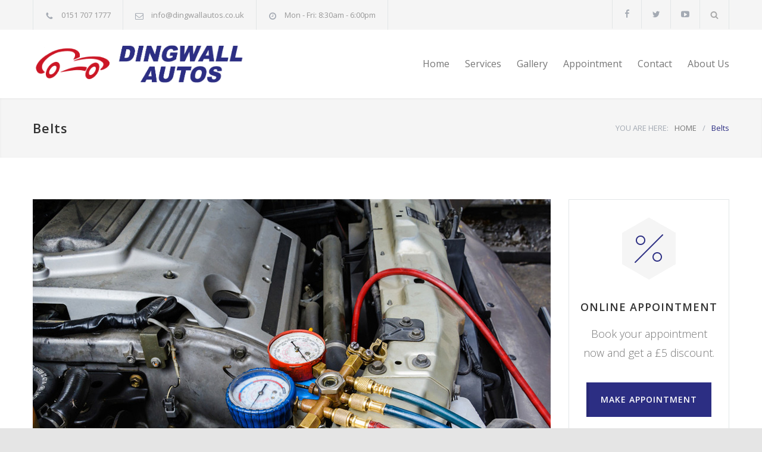

--- FILE ---
content_type: text/html; charset=UTF-8
request_url: https://dingwallautos.co.uk/tag/belts/
body_size: 15145
content:
<!DOCTYPE html>
<html lang="en-GB">
		<head>
		<!--meta-->
		<meta http-equiv="content-type" content="text/html; charset=UTF-8" />
		<meta name="generator" content="WordPress 5.7.14" />
		<meta name="viewport" content="width=device-width, initial-scale=1, maximum-scale=1.2" />
		<meta name="description" content="Car Body Repairs | MOT&#039;s | Car Servicing" />
		<meta name="format-detection" content="telephone=no" />
		<!--style-->
		<link rel="alternate" type="application/rss+xml" title="RSS 2.0" href="https://dingwallautos.co.uk/feed/" />
		<link rel="pingback" href="https://dingwallautos.co.uk/xmlrpc.php" />
		<meta name='robots' content='index, follow, max-image-preview:large, max-snippet:-1, max-video-preview:-1' />

	<!-- This site is optimized with the Yoast SEO plugin v18.4.1 - https://yoast.com/wordpress/plugins/seo/ -->
	<title>Belts Archives - Dingwall Autos</title>
	<link rel="canonical" href="https://dingwallautos.co.uk/tag/belts/" />
	<meta property="og:locale" content="en_GB" />
	<meta property="og:type" content="article" />
	<meta property="og:title" content="Belts Archives - Dingwall Autos" />
	<meta property="og:url" content="https://dingwallautos.co.uk/tag/belts/" />
	<meta property="og:site_name" content="Dingwall Autos" />
	<meta property="og:image" content="https://dingwallautos.co.uk/wp-content/uploads/2021/01/Dingwall-Autos-Logo.png" />
	<meta property="og:image:width" content="6744" />
	<meta property="og:image:height" content="1152" />
	<meta property="og:image:type" content="image/png" />
	<meta name="twitter:card" content="summary_large_image" />
	<meta name="twitter:site" content="@dingwallautosnw" />
	<script type="application/ld+json" class="yoast-schema-graph">{"@context":"https://schema.org","@graph":[{"@type":"Organization","@id":"https://dingwallautos.co.uk/#organization","name":"Dingwall Autos Liverpool","url":"https://dingwallautos.co.uk/","sameAs":["https://www.facebook.com/DingwallAutosNW/","https://twitter.com/dingwallautosnw"],"logo":{"@type":"ImageObject","@id":"https://dingwallautos.co.uk/#logo","inLanguage":"en-GB","url":"https://dingwallautos.co.uk/wp-content/uploads/2021/01/Dingwall-Autos-Logo.png","contentUrl":"https://dingwallautos.co.uk/wp-content/uploads/2021/01/Dingwall-Autos-Logo.png","width":6744,"height":1152,"caption":"Dingwall Autos Liverpool"},"image":{"@id":"https://dingwallautos.co.uk/#logo"}},{"@type":"WebSite","@id":"https://dingwallautos.co.uk/#website","url":"https://dingwallautos.co.uk/","name":"Dingwall Autos","description":"Car Body Repairs | MOT&#039;s | Car Servicing","publisher":{"@id":"https://dingwallautos.co.uk/#organization"},"potentialAction":[{"@type":"SearchAction","target":{"@type":"EntryPoint","urlTemplate":"https://dingwallautos.co.uk/?s={search_term_string}"},"query-input":"required name=search_term_string"}],"inLanguage":"en-GB"},{"@type":"CollectionPage","@id":"https://dingwallautos.co.uk/tag/belts/#webpage","url":"https://dingwallautos.co.uk/tag/belts/","name":"Belts Archives - Dingwall Autos","isPartOf":{"@id":"https://dingwallautos.co.uk/#website"},"breadcrumb":{"@id":"https://dingwallautos.co.uk/tag/belts/#breadcrumb"},"inLanguage":"en-GB","potentialAction":[{"@type":"ReadAction","target":["https://dingwallautos.co.uk/tag/belts/"]}]},{"@type":"BreadcrumbList","@id":"https://dingwallautos.co.uk/tag/belts/#breadcrumb","itemListElement":[{"@type":"ListItem","position":1,"name":"Home","item":"https://dingwallautos.co.uk/"},{"@type":"ListItem","position":2,"name":"Belts"}]}]}</script>
	<!-- / Yoast SEO plugin. -->


<link rel='dns-prefetch' href='//fonts.googleapis.com' />
<link rel='dns-prefetch' href='//s.w.org' />
<link rel="alternate" type="application/rss+xml" title="Dingwall Autos &raquo; Feed" href="https://dingwallautos.co.uk/feed/" />
<link rel="alternate" type="application/rss+xml" title="Dingwall Autos &raquo; Comments Feed" href="https://dingwallautos.co.uk/comments/feed/" />
<link rel="alternate" type="application/rss+xml" title="Dingwall Autos &raquo; Belts Tag Feed" href="https://dingwallautos.co.uk/tag/belts/feed/" />
		<script type="text/javascript">
			window._wpemojiSettings = {"baseUrl":"https:\/\/s.w.org\/images\/core\/emoji\/13.0.1\/72x72\/","ext":".png","svgUrl":"https:\/\/s.w.org\/images\/core\/emoji\/13.0.1\/svg\/","svgExt":".svg","source":{"concatemoji":"https:\/\/dingwallautos.co.uk\/wp-includes\/js\/wp-emoji-release.min.js?ver=5.7.14"}};
			!function(e,a,t){var n,r,o,i=a.createElement("canvas"),p=i.getContext&&i.getContext("2d");function s(e,t){var a=String.fromCharCode;p.clearRect(0,0,i.width,i.height),p.fillText(a.apply(this,e),0,0);e=i.toDataURL();return p.clearRect(0,0,i.width,i.height),p.fillText(a.apply(this,t),0,0),e===i.toDataURL()}function c(e){var t=a.createElement("script");t.src=e,t.defer=t.type="text/javascript",a.getElementsByTagName("head")[0].appendChild(t)}for(o=Array("flag","emoji"),t.supports={everything:!0,everythingExceptFlag:!0},r=0;r<o.length;r++)t.supports[o[r]]=function(e){if(!p||!p.fillText)return!1;switch(p.textBaseline="top",p.font="600 32px Arial",e){case"flag":return s([127987,65039,8205,9895,65039],[127987,65039,8203,9895,65039])?!1:!s([55356,56826,55356,56819],[55356,56826,8203,55356,56819])&&!s([55356,57332,56128,56423,56128,56418,56128,56421,56128,56430,56128,56423,56128,56447],[55356,57332,8203,56128,56423,8203,56128,56418,8203,56128,56421,8203,56128,56430,8203,56128,56423,8203,56128,56447]);case"emoji":return!s([55357,56424,8205,55356,57212],[55357,56424,8203,55356,57212])}return!1}(o[r]),t.supports.everything=t.supports.everything&&t.supports[o[r]],"flag"!==o[r]&&(t.supports.everythingExceptFlag=t.supports.everythingExceptFlag&&t.supports[o[r]]);t.supports.everythingExceptFlag=t.supports.everythingExceptFlag&&!t.supports.flag,t.DOMReady=!1,t.readyCallback=function(){t.DOMReady=!0},t.supports.everything||(n=function(){t.readyCallback()},a.addEventListener?(a.addEventListener("DOMContentLoaded",n,!1),e.addEventListener("load",n,!1)):(e.attachEvent("onload",n),a.attachEvent("onreadystatechange",function(){"complete"===a.readyState&&t.readyCallback()})),(n=t.source||{}).concatemoji?c(n.concatemoji):n.wpemoji&&n.twemoji&&(c(n.twemoji),c(n.wpemoji)))}(window,document,window._wpemojiSettings);
		</script>
		<style type="text/css">
img.wp-smiley,
img.emoji {
	display: inline !important;
	border: none !important;
	box-shadow: none !important;
	height: 1em !important;
	width: 1em !important;
	margin: 0 .07em !important;
	vertical-align: -0.1em !important;
	background: none !important;
	padding: 0 !important;
}
</style>
	<link rel='stylesheet' id='wp-block-library-css'  href='https://dingwallautos.co.uk/wp-includes/css/dist/block-library/style.min.css?ver=5.7.14' type='text/css' media='all' />
<link rel='stylesheet' id='wp-block-library-theme-css'  href='https://dingwallautos.co.uk/wp-includes/css/dist/block-library/theme.min.css?ver=5.7.14' type='text/css' media='all' />
<link rel='stylesheet' id='rs-plugin-settings-css'  href='https://dingwallautos.co.uk/wp-content/plugins/revslider/public/assets/css/rs6.css?ver=6.3.3' type='text/css' media='all' />
<style id='rs-plugin-settings-inline-css' type='text/css'>
#rs-demo-id {}
</style>
<link rel='stylesheet' id='jquery-qtip-css'  href='https://dingwallautos.co.uk/wp-content/plugins/ql-cost-calculator/style/jquery.qtip.css?ver=5.7.14' type='text/css' media='all' />
<link rel='stylesheet' id='cc-template-css'  href='https://dingwallautos.co.uk/wp-content/plugins/ql-cost-calculator/fonts/template/style.css?ver=5.7.14' type='text/css' media='all' />
<link rel='stylesheet' id='cc-google-font-primary-css'  href='//fonts.googleapis.com/css?family=Open+Sans%3Aregular&#038;subset=latin%2Clatin-ext&#038;ver=5.7.14' type='text/css' media='all' />
<link rel='stylesheet' id='cc-google-font-lato-css'  href='//fonts.googleapis.com/css?family=Lato%3A300%2C400&#038;subset=latin-ext&#038;ver=5.7.14' type='text/css' media='all' />
<link rel='stylesheet' id='cost_calculator_style-css'  href='https://dingwallautos.co.uk/wp-content/plugins/ql-cost-calculator/style/style.css?ver=5.7.14' type='text/css' media='all' />
<style id='cost_calculator_style-inline-css' type='text/css'>
.cost-calculator-datepicker .ui-datepicker-current-day,
.cost-calculator-box input[type="checkbox"]:checked+.cost-calculator-checkbox-label,
.cost-calculator-box input[type="checkbox"]:checked+.cost-calculator-checkbox-label .checkbox-box,
.cost-calculator-box .ui-slider .ui-slider-handle::after,
.cost-calculator-box .ui-slider-range-min,
input[type='checkbox']:checked + span.cost-calculator-switch-slider,
.cost-calculator-container .cost-calculator-more,
.cost-calculator-container .cost-calculator-more[type="submit"],
body .cost-calculator-container .cost-calculator-more.cost-calculator-gray:hover
{
	background-color: #1E69B8;
}
.cost-calculator-box input[type="checkbox"]:checked+.cost-calculator-checkbox-label::before,
.cost-calculator-datepicker .ui-datepicker-prev:hover span::before,
.cost-calculator-datepicker .ui-datepicker-next:hover span::before,
.cost-calculator-summary-price,
.cost-calculator-box .ui-selectmenu-button.ui-corner-top .ui-icon,
.cost-calculator-box .ui-selectmenu-button:hover .ui-icon,
.cost-calculator-box .cost-calculator-datepicker-container:hover .ui-icon,
.cost-calculator-dropdown.cost-calculator-dropdown.ui-selectmenu-menu .ui-menu li.ui-state-focus,
div.cost-calculator-summary-box::before
{
	color: #1E69B8;
}
.cost-calculator-box input[type="checkbox"]:checked+.cost-calculator-checkbox-label,
.cost-calculator-box input[type="checkbox"]:checked+.cost-calculator-checkbox-label .checkbox-box,
.cost-calculator-box .ui-slider-handle .cost-slider-tooltip .cost-calculator-value,
.cost-calculator-container .cost-calculator-more,
.cost-calculator-container .cost-calculator-more[type="submit"],
body .cost-calculator-container .cost-calculator-more.cost-calculator-gray:hover
{
	border-color: #1E69B8;
}
.cost-calculator-box .ui-slider-handle .cost-slider-tooltip .cost-calculator-arrow::before
{
	border-color: #1E69B8 transparent;
}
.cost-calculator-datepicker .ui-datepicker-prev span::before,
.cost-calculator-datepicker .ui-datepicker-next span::before,
.cost-calculator-dropdown.ui-selectmenu-menu .ui-menu li,
.cost-calculator-box .cost-calculator-checkbox-label,
.cost-calculator-box .ui-slider-handle .cost-slider-tooltip .cost-calculator-value,
.cost-calculator-box .ui-selectmenu-button span.ui-selectmenu-text,
.cost-calculator-box .ui-selectmenu-button .ui-icon,
.cost-calculator-box .cost-calculator-datepicker-container .ui-icon,
.cost-calculator-price-description,
input[type='checkbox'] + span.cost-calculator-switch-slider::after,
.cost-calculator-form .cost-calculator-contact-box-submit-container p,
.cost-calculator-container input,
.cost-calculator-container input[type='text'],
.cost-calculator-container input[type='email'],
.cost-calculator-container input[type='number'],
.cost-calculator-container textarea,
.cost-calculator-terms-container label
{
	color: #777777;
}
.cost-calculator-datepicker.ui-datepicker,
.cost-calculator-box .cost-calculator-checkbox-label,
.cost-calculator-box .ui-slider .ui-slider-handle,
.cost-calculator-box .ui-selectmenu-button,
.cost-calculator-dropdown.ui-selectmenu-menu .ui-menu,
div.cost-calculator-box .ui-selectmenu-button .ui-icon,
div.cost-calculator-box .cost-calculator-datepicker-container .ui-icon,
.cost-calculator-container input,
.cost-calculator-container input[type='text'],
.cost-calculator-container input[type='email'],
.cost-calculator-container input[type='number'],
.cost-calculator-container textarea,
.cost-calculator-container .g-recaptcha-wrapper
{
	border-color: #E2E6E7;
}
.cost-calculator-datepicker.ui-datepicker .ui-datepicker-title,
.cost-calculator-box label,
.cost-calculator-contact-box>.vc_row>label
{
	color: #333333;
}
.cost-calculator-box .ui-slider,
input[type='checkbox'] + span.cost-calculator-switch-slider
{
	background-color: #E2E6E7;
}
body .cost-calculator-container,
body .cost-calculator-container .ui-widget,
.cost-calculator-dropdown.ui-selectmenu-menu,
.cost-calculator-box label,
.cost-calculator-container input,
.cost-calculator-container input[type='text'],
.cost-calculator-container input[type='email'],
.cost-calculator-container input[type='number'],
.cost-calculator-container textarea,
.cost-calculator-terms-container label,
.cost-calculator-terms-container label a,
input[type='checkbox'] + span.cost-calculator-switch-slider::after,
.cost-calculator-box .ui-selectmenu-button span.ui-selectmenu-text,
.cost-calculator-container .cost-calculator-more,
.cost-calculator-container .cost-calculator-more[type="submit"],
body .cost-calculator-container .cost-calculator-more.cost-calculator-gray:hover,
.cost-calculator-container .cost-calculator-flex-box label,
.cost-calculator-datepicker.ui-datepicker,
.cost-calculator-datepicker.ui-datepicker table td,
.cost-calculator-datepicker.ui-datepicker table th,
.cost-calculator-dropdown.ui-selectmenu-menu .ui-menu li
{
	font-family: 'Open Sans';
}
.cost-calculator-form .cost-calculator-flex-box textarea
{
	height: 190px;
}
.cost-calculator-dropdown.ui-selectmenu-menu 
{
	-moz-box-shadow: none;
	-webkit-box-shadow: none;
	box-shadow: none;
}
.cost-calculator-datepicker.ui-datepicker .ui-datepicker-title
{
	font-weight: 600;
}
.cost-calculator-box label+.cost-calculator-switch,
.cost-calculator-box input+input+.cost-calculator-checkbox-label.cost-calculator-checkbox-default,
.cost-calculator-contact-box .cost-calculator-flex-box,
body .cost-calculator-contact-box .cost-calculator-flex-box fieldset.wpb_column.vc_column_container,
.cost-calculator-contact-box .cost-calculator-flex-box input[type="text"],
.cost-calculator-form .cost-calculator-contact-box-submit-container,
.cost-calculator-box input+.cost-slider-container,
body .vc_row .cost-calculator-box input+input.cost-calculator-big,
.cost-calculator-box input+select+.ui-selectmenu-button,
.cost-calculator-box input+.select_container+.ui-selectmenu-button,
.cost-calculator-box input+.cost-calculator-datepicker-container
{
	margin-top: 20px;
}
.cost-calculator-form .cost-calculator-flex-box .cost-calculator-block:first-child input
{
	margin-top: 0;
}
.cost-calculator-box label,
.cost-calculator-contact-box>.vc_row>label
{
	display: block;
	font-weight: 600;
	background: #F5F5F5;
	padding: 11px 16px 13px;
	line-height: 26px
}
.cost-calculator-box label.cost-calculator-switch 
{
	padding: 0;
	font-weight: 400;
	background: none;
}
.cost-calculator-contact-box .cost-calculator-flex-box
{
	display: block;
}
.cost-calculator-contact-box .cost-calculator-flex-box fieldset.wpb_column.vc_column_container
{
	width: 100%;
	margin-left: 0;
}
.cost-calculator-contact-box .cost-calculator-flex-box .wpb_column.vc_column_container:first-child
{
	margin-top: 0;
}
.cost-calculator-container .cost-calculator-flex-box label
{
	margin-top: 28px;
	margin-bottom: -49px;
}
.cost-calculator-form .cost-calculator-flex-box .cost-calculator-block:first-child label
{
	margin-top: 8px;
	margin-bottom: -29px;
}
.cost-calculator-form .cost-calculator-contact-box-submit-container .vc_row
{
	margin: 0;
	padding: 0;
}
.vc_row .wpb_column div.cost-calculator-box.cost-calculator-float
{
	margin: 0;
}
.cost-calculator-box .cost-calculator-checkbox-label
{
	margin-right: -1px;
	margin-top: -1px;
	-moz-border-radius: 0;
	-webkit-border-radius: 0;
	border-radius: 0;
	padding: 12px 15px 10px 20px;
	color: #A4AAB3;
	background: #FFF;
	font-weight: 400;
}
.cost-calculator-box .cost-calculator-checkbox-label.cost-calculator-checkbox-default
{
	width: 14px;
}
.cost-calculator-box .cost-calculator-checkbox-label::before
{
	position: relative;
	top: -2px;
	left: -4px;
	z-index: 1;
	font-size: 16px;
	color: #FFF;
	margin-right: 10px;
	font-family: "cc-template";
	content: "c";
	font-style: normal;
	font-weight: normal;
	font-variant: normal;
	text-transform: none;
	vertical-align: middle;
	speak: none;
	line-height: 1;
	direction: ltr;
	-webkit-font-smoothing: antialiased;
	-moz-osx-font-smoothing: grayscale;
}
.cost-calculator-box input[type="checkbox"]:checked+.cost-calculator-checkbox-label
{
		color: #333;
		border-color: #E2E6E7;
		background: #F5F5F5;

}
.cost-calculator-box input[type="checkbox"]:checked+.cost-calculator-checkbox-label::before
{
	color: #FFF;
}
.cost-calculator-box .cost-calculator-checkbox-label.cost-calculator-checkbox-default::before
{
	margin-right: 0;
}
.cost-calculator-box .cost-calculator-checkbox-label .checkbox-box
{
	position: absolute;
	margin-left: 0;
	left: 12px;
	width: 22px;
	height: 22px;
	border: 1px solid #E2E6E7;
}
.cost-calculator-box .ui-selectmenu-button .ui-icon,
.cost-calculator-box .cost-calculator-datepicker-container .ui-icon
{
	border-left: 1px solid #E2E6E7;
	padding: 14px 12px 17px;
}
.cost-calculator-dropdown.ui-selectmenu-menu .ui-menu li
{
	border-top: 1px solid #E2E6E7}
.cost-calculator-dropdown.ui-selectmenu-menu .ui-menu li:first-child
{
	padding-top: 13px;
}
.cost-calculator-dropdown.ui-selectmenu-menu .ui-menu li:last-child
{
	padding-bottom: 13px;
}
.cost-calculator-container .cost-calculator-more
{
	position: relative;
	display: block;
	font-weight: 600;
	padding: 19px 0 20px;
	line-height: normal;
	letter-spacing: 1px;
	border: none;
	-moz-border-radius: 0;
	-webkit-border-radius: 0;
	border-radius: 0;
}
.cost-calculator-more span
{
	position: relative;
	z-index: 10;
	margin: 0 24px;
}
.cost-calculator-more::before
{
	position: absolute;
	content: "";
	width: 5px;
	height: 100%;
	top: 0;
	left: 0;
	background: rgba(0,0,0,0.1);
	transition: all 0.2s ease 0s;
	-webkit-transition: all 0.2s ease 0s;
	-moz-transition: all 0.2s ease 0s;
	z-index: 9;
}
.cost-calculator-container .cost-calculator-more:hover
{
	background: #1E69B8;
	color: #FFF;
	opacity: 1;
}
.cost-calculator-more:hover::before
{
	width: 100%;
	background: rgba(0,0,0,0.12);
}
.vc_row .wpb_column .cost-calculator-box.cost-calculator-summary-box,
body .vc_row .cost-calculator-box.cost-calculator-summary-box
{
	border: 1px solid #E2E6E7;
	padding: 26px 30px 28px;
}
.cost-calculator-summary-price
{
	float: right;
}
.cost-calculator-price-description
{
	text-align: right;
	margin-top: 11px;
}
.cost-calculator-fieldset-with-recaptcha,
.cost-calculator-column-with-recaptcha
{
	display: -ms-flexbox;
	display: -webkit-flexbox;
	display: -webkit-flex;
	display: flex;
	-ms-flex-direction: column-reverse;
	-webkit-flex-direction: column-reverse;
	-moz-flex-direction: column-reverse;
	flex-direction: column-reverse;
}
.vc_row.wpb_row.cost-calculator-row-with-recaptcha .vc_column_container.wpb_column
{
	width: 100%;
	margin-left: 0;
	margin-right: 0;
	margin-top: 22px;
}
.vc_row.wpb_row.cost-calculator-row-with-recaptcha .vc_column_container.wpb_column:first-child
{
	margin-top: 0;
}
.cost-calculator-container .wpb_column div.g-recaptcha-wrapper
{
	float: none;
	margin: 0;
	border-color: #E2E6E7;
	-ms-flex-item-align: start;
	-webkit-align-self: start;
	-moz-align-self: start;
	align-self: start;
}
.cost-calculator-form.cost-calculator-container .vc_row.wpb_row.cost-calculator-contact-box-submit-container div.vc_row.wpb_row.cost-calculator-button-with-recaptcha
{
	float: none;
	margin-top: 20px;
	margin-left: 0;
	margin-right: 0;
}
.cost-calculator-contact-box-submit-container .cost-calculator-recaptcha-container
{
	clear: both;
	margin-top: 20px;
	display: -ms-flexbox;
	display: -webkit-flexbox;
	display: -webkit-flex;
	display: flex;
	-ms-flex-direction: column-reverse;
	-webkit-flex-direction: column-reverse;
	-moz-flex-direction: column-reverse;
	flex-direction: column-reverse;
}
.cost-calculator-terms-container
{
	padding-bottom: 20px;
}
.cost-calculator-contact-box-submit-container .vc_col-sm-6 .cost-calculator-terms-container,
.cost-calculator-fieldset-with-recaptcha .cost-calculator-terms-container
{
	padding-bottom: 0;
}
.cost-calculator-contact-box-submit-container .cost-calculator-terms-container
{
	-ms-flex-order: 1;
	-webkit-order: 1;
	-moz-order: 1;
	order: 1;
	height: auto;
}
.cost-calculator-form.cost-calculator-container .cost-calculator-contact-box-submit-container .cost-calculator-column-with-recaptcha .cost-calculator-recaptcha-container .vc_row.wpb_row.cost-calculator-button-with-recaptcha,
.cost-calculator-contact-box-submit-container .vc_col-sm-6 .cost-calculator-terms-container + .vc_row
{
	margin-top: 20px;
}
div.cost-calculator-contact-box-submit-container .cost-calculator-column-with-recaptcha .cost-calculator-terms-container
{
	-ms-flex-item-align: start;
	-webkit-align-self: start;
	-moz-align-self: start;
	align-self: start;
}
.cost-calculator-row-with-recaptcha p
{
	padding: 0;
}
@media screen and (max-width:767px)
{
	body .wpb_column div.vc_row.cost-calculator-contact-box-submit-container .vc_col-sm-6
	{
		margin-top: 20px;
	}
	body .wpb_column div.vc_row.cost-calculator-contact-box-submit-container .vc_col-sm-6:first-child
	{
		margin-top: 0;
	}
	div.cost-calculator-fieldset-with-recaptcha .cost-calculator-terms-container
	{
		padding-bottom: 0;
	}
}

</style>
<link rel='stylesheet' id='cost_calculator_style_responsive-css'  href='https://dingwallautos.co.uk/wp-content/plugins/ql-cost-calculator/style/responsive.css?ver=5.7.14' type='text/css' media='all' />
<link rel='stylesheet' id='google-font-opensans-css'  href='//fonts.googleapis.com/css?family=Open+Sans%3A300%2C300italic%2C400%2C600%2C700%2C800&#038;subset=latin%2Clatin-ext&#038;ver=5.7.14' type='text/css' media='all' />
<link rel='stylesheet' id='reset-css'  href='https://dingwallautos.co.uk/wp-content/themes/carservice/style/reset.css?ver=5.7.14' type='text/css' media='all' />
<link rel='stylesheet' id='superfish-css'  href='https://dingwallautos.co.uk/wp-content/themes/carservice/style/superfish.css?ver=5.7.14' type='text/css' media='all' />
<link rel='stylesheet' id='prettyPhoto-css'  href='https://dingwallautos.co.uk/wp-content/themes/carservice/style/prettyPhoto.css?ver=5.7.14' type='text/css' media='all' />
<link rel='stylesheet' id='odometer-css'  href='https://dingwallautos.co.uk/wp-content/themes/carservice/style/odometer-theme-default.css?ver=5.7.14' type='text/css' media='all' />
<link rel='stylesheet' id='animations-css'  href='https://dingwallautos.co.uk/wp-content/themes/carservice/style/animations.css?ver=5.7.14' type='text/css' media='all' />
<link rel='stylesheet' id='main-style-css'  href='https://dingwallautos.co.uk/wp-content/themes/carservice/style.css?ver=5.7.14' type='text/css' media='all' />
<link rel='stylesheet' id='responsive-css'  href='https://dingwallautos.co.uk/wp-content/themes/carservice/style/responsive.css?ver=5.7.14' type='text/css' media='all' />
<link rel='stylesheet' id='cs-streamline-small-css'  href='https://dingwallautos.co.uk/wp-content/themes/carservice/fonts/streamline-small/style.css?ver=5.7.14' type='text/css' media='all' />
<link rel='stylesheet' id='cs-template-css'  href='https://dingwallautos.co.uk/wp-content/themes/carservice/fonts/template/styles.css?ver=5.7.14' type='text/css' media='all' />
<link rel='stylesheet' id='cs-social-css'  href='https://dingwallautos.co.uk/wp-content/themes/carservice/fonts/social/styles.css?ver=5.7.14' type='text/css' media='all' />
<link rel='stylesheet' id='custom-css'  href='https://dingwallautos.co.uk/wp-content/themes/carservice/custom.css?ver=5.7.14' type='text/css' media='all' />
<script type='text/javascript' src='https://dingwallautos.co.uk/wp-includes/js/jquery/jquery.min.js?ver=3.5.1' id='jquery-core-js'></script>
<script type='text/javascript' src='https://dingwallautos.co.uk/wp-includes/js/jquery/jquery-migrate.min.js?ver=3.3.2' id='jquery-migrate-js'></script>
<script type='text/javascript' src='https://dingwallautos.co.uk/wp-content/plugins/revslider/public/assets/js/rbtools.min.js?ver=6.3.3' id='tp-tools-js'></script>
<script type='text/javascript' src='https://dingwallautos.co.uk/wp-content/plugins/revslider/public/assets/js/rs6.min.js?ver=6.3.3' id='revmin-js'></script>
<link rel="https://api.w.org/" href="https://dingwallautos.co.uk/wp-json/" /><link rel="alternate" type="application/json" href="https://dingwallautos.co.uk/wp-json/wp/v2/tags/14" /><link rel="EditURI" type="application/rsd+xml" title="RSD" href="https://dingwallautos.co.uk/xmlrpc.php?rsd" />
<link rel="wlwmanifest" type="application/wlwmanifest+xml" href="https://dingwallautos.co.uk/wp-includes/wlwmanifest.xml" /> 
<meta name="generator" content="WordPress 5.7.14" />
<meta name="generator" content="Powered by WPBakery Page Builder - drag and drop page builder for WordPress."/>
<meta name="generator" content="Powered by Slider Revolution 6.3.3 - responsive, Mobile-Friendly Slider Plugin for WordPress with comfortable drag and drop interface." />
<link rel="icon" href="https://dingwallautos.co.uk/wp-content/uploads/2021/05/cropped-dingwall_autos-32x32.jpg" sizes="32x32" />
<link rel="icon" href="https://dingwallautos.co.uk/wp-content/uploads/2021/05/cropped-dingwall_autos-192x192.jpg" sizes="192x192" />
<link rel="apple-touch-icon" href="https://dingwallautos.co.uk/wp-content/uploads/2021/05/cropped-dingwall_autos-180x180.jpg" />
<meta name="msapplication-TileImage" content="https://dingwallautos.co.uk/wp-content/uploads/2021/05/cropped-dingwall_autos-270x270.jpg" />
<script type="text/javascript">function setREVStartSize(e){
			//window.requestAnimationFrame(function() {				 
				window.RSIW = window.RSIW===undefined ? window.innerWidth : window.RSIW;	
				window.RSIH = window.RSIH===undefined ? window.innerHeight : window.RSIH;	
				try {								
					var pw = document.getElementById(e.c).parentNode.offsetWidth,
						newh;
					pw = pw===0 || isNaN(pw) ? window.RSIW : pw;
					e.tabw = e.tabw===undefined ? 0 : parseInt(e.tabw);
					e.thumbw = e.thumbw===undefined ? 0 : parseInt(e.thumbw);
					e.tabh = e.tabh===undefined ? 0 : parseInt(e.tabh);
					e.thumbh = e.thumbh===undefined ? 0 : parseInt(e.thumbh);
					e.tabhide = e.tabhide===undefined ? 0 : parseInt(e.tabhide);
					e.thumbhide = e.thumbhide===undefined ? 0 : parseInt(e.thumbhide);
					e.mh = e.mh===undefined || e.mh=="" || e.mh==="auto" ? 0 : parseInt(e.mh,0);		
					if(e.layout==="fullscreen" || e.l==="fullscreen") 						
						newh = Math.max(e.mh,window.RSIH);					
					else{					
						e.gw = Array.isArray(e.gw) ? e.gw : [e.gw];
						for (var i in e.rl) if (e.gw[i]===undefined || e.gw[i]===0) e.gw[i] = e.gw[i-1];					
						e.gh = e.el===undefined || e.el==="" || (Array.isArray(e.el) && e.el.length==0)? e.gh : e.el;
						e.gh = Array.isArray(e.gh) ? e.gh : [e.gh];
						for (var i in e.rl) if (e.gh[i]===undefined || e.gh[i]===0) e.gh[i] = e.gh[i-1];
											
						var nl = new Array(e.rl.length),
							ix = 0,						
							sl;					
						e.tabw = e.tabhide>=pw ? 0 : e.tabw;
						e.thumbw = e.thumbhide>=pw ? 0 : e.thumbw;
						e.tabh = e.tabhide>=pw ? 0 : e.tabh;
						e.thumbh = e.thumbhide>=pw ? 0 : e.thumbh;					
						for (var i in e.rl) nl[i] = e.rl[i]<window.RSIW ? 0 : e.rl[i];
						sl = nl[0];									
						for (var i in nl) if (sl>nl[i] && nl[i]>0) { sl = nl[i]; ix=i;}															
						var m = pw>(e.gw[ix]+e.tabw+e.thumbw) ? 1 : (pw-(e.tabw+e.thumbw)) / (e.gw[ix]);					
						newh =  (e.gh[ix] * m) + (e.tabh + e.thumbh);
					}				
					if(window.rs_init_css===undefined) window.rs_init_css = document.head.appendChild(document.createElement("style"));					
					document.getElementById(e.c).height = newh+"px";
					window.rs_init_css.innerHTML += "#"+e.c+"_wrapper { height: "+newh+"px }";				
				} catch(e){
					console.log("Failure at Presize of Slider:" + e)
				}					   
			//});
		  };</script>
<noscript><style> .wpb_animate_when_almost_visible { opacity: 1; }</style></noscript><!--custom style-->
<style type="text/css">
		p a,
	table a,
	.wpb_text_column a,
	.header h1,
	.header h1 a,
	.sf-menu li:hover a, .sf-menu li:hover a:visited,
	.sf-menu a:hover,
	.sf-menu a:visited:hover,
	.sf-menu li.current-menu-item a,
	.sf-menu li.current-menu-parent a,
	.sf-menu li.current-menu-ancestor a,
	.menu-container .sf-menu li ul li.current-menu-item a,
	.menu-container .sf-menu li ul li.current-menu-parent a,
	.menu-container .sf-menu li ul li.current-menu-ancestor a,
	.menu-container .sf-menu li.menu-item-has-children ul li a:hover,
	.menu-container .sf-menu li.menu-item-has-children:hover ul li.current-menu-item a,
	.menu-container .sf-menu li.menu-item-has-children:hover ul li.current-menu-parent a,
	.menu-container .sf-menu li.menu-item-has-children:hover ul li.current-menu-ancestor a,
	.menu-container .sf-menu li.menu-item-has-children:hover ul li.current-menu-item ul li a:hover,
	.menu-container .sf-menu li.menu-item-has-children:hover ul li.current-menu-parent ul li a:hover,
	.menu-container .sf-menu li.menu-item-has-children:hover ul li.current-menu-ancestor ul li a:hover,
	.menu-container .sf-menu li.menu-item-has-children:hover ul li ul li.current-menu-item a,
	.menu-container .sf-menu li.menu-item-has-children:hover ul li ul li.current-menu-parent a,
	.menu-container .sf-menu li.menu-item-has-children:hover ul li ul li.current-menu-ancestor a,
	.menu-container .sf-menu li:hover ul li.sfHover>a,
	.blog .post-details .date h2,
	.blog .post-details li:before,
	.cs-action-button::before,
	a.cs-action-button:hover,
	.announcement .vertical-align-cell:before,
	.call-to-action::before,
	#cancel-comment,
	.list li a,
	li.template-bullet:before,
	.ui-tabs-nav a:before,
	.accordion  .ui-accordion-header .ui-accordion-header-icon,
	.ui-selectmenu-button.ui-corner-top .ui-icon,
	.ui-selectmenu-button:hover .ui-icon,
	.ui-selectmenu-menu .ui-menu li.ui-state-focus,
	.hexagon div::before,
	.services-list li .service-icon::before,
	.type-small .testimonials-list .hexagon div::before,
	.more.simple,
	.feature-item .icon::before,
	.services-list h4 a::after,
	.vertical-menu li:hover>a,
	.vertical-menu li:hover>a::after,
	.vertical-menu li ul li:hover>a,
	.vertical-menu li ul li:hover>a::after,
	.vertical-menu li ul li ul li:hover>a,
	.vertical-menu li ul li ul li:hover>a::after,
	.vertical-menu li.current-menu-ancestor ul li.current-menu-item>a,
	.vertical-menu li.current-menu-ancestor ul li.current-menu-item>a::after,
	.vertical-menu li.current-menu-ancestor ul li.current-menu-parent ul li.current-menu-item>a,
	.vertical-menu li.current-menu-ancestor ul li.current-menu-parent>a,
	.vertical-menu li.current-menu-ancestor ul li.current-menu-parent>a::after,
	.vertical-menu li.current-menu-ancestor ul li.current-menu-parent ul li.current-menu-parent>a,
	.bread-crumb li:last-child,
	.services-list h4 a::before,
	.wp-block-latest-posts a,
	.wp-block-categories a,
	.wp-block-archives a,
	.post.single ul li:not([class^="template-"])::before,
	.single-page ul li:not([class^="template-"])::before,
	.wpb_text_column ul li:not([class^="template-"])::before,
	.single-page ul li::before,
	.wpb_text_column ul li::before
		{
		color: #2C2E83;
	}
		.our-clients-pagination a.selected,
	.our-clients-pagination a:hover,
	.widget_categories a:hover,
	.widget_archive a:hover,
	.widget_tag_cloud a:hover,
	.taxonomies a:hover,
	.pagination li a:hover,
	.pagination li.selected a,
	.pagination li.selected span,
	.pagination.post-pagination span,
	.pagination.post-pagination a:hover span,
	.cs-carousel-pagination a.selected,
	.cs-carousel-pagination a:hover,
	.more,
	.more[type="submit"],
	.more.simple:hover,
	.hexagon,
	.hexagon::before,
	.hexagon::after,
	.ui-tabs-nav li a:hover,
	.ui-tabs-nav li a.selected,
	.ui-tabs-nav li.ui-tabs-active a,
	.small.gray .ui-tabs-nav li a:hover,
	.small.gray .ui-tabs-nav li a.selected,
	.small.gray .ui-tabs-nav li.ui-tabs-active a,
	.vertical-menu li.current-menu-item>a,
	.vertical-menu li.current-menu-ancestor>a,
	.woocommerce-MyAccount-navigation.vertical-menu li.is-active>a
		{
		border-color: #2C2E83;
	}
	.ui-tabs-nav li.ui-tabs-active:after,
	.slider-control:hover
		{
		border-color: #2C2E83 transparent;
	}
	.timeline-item .label-triangle
	{
		border-color: transparent transparent transparent #2C2E83;
	}
	.rtl .timeline-item .label-triangle
	{
		border-color: transparent #2C2E83 transparent transparent;
	}
	h2.widgettitle:after,
	.box-header:after,
	.mobile-menu li.current-menu-item>a,
	.mobile-menu li.current-menu-ancestor ul li.current-menu-item a,
	.mobile-menu li.current-menu-ancestor ul li.current-menu-parent ul li.current-menu-item a,
	.mobile-menu li.current-menu-ancestor a,
	.mobile-menu li.current-menu-ancestor ul li.current-menu-parent a,
	.mobile-menu li.current-menu-ancestor ul li.current-menu-parent ul li.current-menu-parent a,
	.mobile-menu-switch:hover .line,
	.vertical-menu li.current-menu-item>a,
	.vertical-menu li.current-menu-ancestor>a,
	.woocommerce-MyAccount-navigation.vertical-menu li.is-active>a,
	span.number:after, 
	span.odometer.number:after,
	.team-box ul.social-icons li:hover,
	body .vc_progress_bar .vc_single_bar .vc_bar,
	.timeline-item label,
	.timeline-item .label-container .timeline-circle::after,
	.widget_categories a:hover,
	.widget_archive a:hover,
	.widget_tag_cloud a:hover,
	.taxonomies a:hover,
	.pagination li a:hover,
	.pagination li.selected a,
	.pagination li.selected span,
	.pagination.post-pagination span,
	.pagination.post-pagination a:hover span,
	.ui-tabs-nav li a:hover,
	.ui-tabs-nav li a.selected,
	.ui-tabs-nav li.ui-tabs-active a,
	.small.gray .ui-tabs-nav li a:hover,
	.small.gray .ui-tabs-nav li a.selected,
	.small.gray .ui-tabs-nav li.ui-tabs-active a,
	.more,
	.more[type="submit"],
	.cost-calculator-container a.cost-calculator-more,
	.cost-calculator-container a.cost-calculator-more:hover,
	.more.simple:hover,
	.scroll-top:hover,
	.rev_slider .hexagon,
	.rs-layer .hexagon,
	.slider-control:hover
		{
		background-color: #2C2E83;
	}
	</style>	</head>
		<body data-rsssl=1 class="archive tag tag-belts tag-14 wpb-js-composer js-comp-ver-6.5.0 vc_responsive">
		<div class="site-container">
						<div class="header-top-bar-container clearfix">
								<div class="header-top-bar">
					<div id='carservice_contact_details_list-2' class='widget cs_contact_details_list_widget'>		<ul class="contact-details clearfix">
							<li class="template-phone">
					0151 707 1777				</li>
								<li class="template-mail">
										<a href="mailto:info@dingwallautos.co.uk">
					info@dingwallautos.co.uk					</a>
									</li>
								<li class="template-clock">
					Mon - Fri: 8:30am - 6:00pm				</li>
						</ul>
		</div><div id='search-4' class='widget widget_search'><div class="search-container">
	<a class="template-search" href="#" title="Search"></a>
	<form class="search-form" action="https://dingwallautos.co.uk">
		<input name="s" class="search-input hint" type="text" value="Search..." placeholder="Search...">
		<fieldset class="search-submit-container">
			<span class="template-search"></span>
			<input type="submit" class="search-submit" value="">
		</fieldset>
	</form>
</div></div><div id='carservice_cart_icon-2' class='widget cs_cart_icon_widget'></div><div id='carservice_social_icons-2' class='widget cs_social_icons_widget'>		<ul class="social-icons">
						<li><a  target='_blank' href="https://facebook.com/DingwallAutosNW/" class="social-facebook"></a></li>
						<li><a  target='_blank' href="https://twitter.com/dingwallautosnw" class="social-twitter"></a></li>
						<li><a  target='_blank' href="https://www.youtube.com/watch?v=QU8gV67U3iU" class="social-youtube"></a></li>
					</ul>
		</div>				</div>
				<a href="#" class="header-toggle template-arrow-up"></a>
							</div>
						<!-- Header -->
			<div class="header-container">
				<div class="vertical-align-table">
					<div class="header clearfix">
						<div class="logo vertical-align-cell">
							<h1><a href="https://dingwallautos.co.uk" title="Dingwall Autos">
														<img src="https://dingwallautos.co.uk/wp-content/uploads/2021/01/Dingwall-Autos-Logo.png" alt="logo">
																					</a></h1>
						</div>
														<a href="#" class="mobile-menu-switch vertical-align-cell">
									<span class="line"></span>
									<span class="line"></span>
									<span class="line"></span>
								</a>
								<div class="menu-container clearfix vertical-align-cell">
								<nav class="menu-main-menu-container"><ul id="menu-main-menu" class="sf-menu"><li id="menu-item-1582" class="menu-item menu-item-type-post_type menu-item-object-page menu-item-home menu-item-1582"><a href="https://dingwallautos.co.uk/">Home</a></li>
<li id="menu-item-1583" class="menu-item menu-item-type-post_type menu-item-object-page menu-item-has-children menu-item-1583"><a href="https://dingwallautos.co.uk/services/">Services</a>
<ul class="sub-menu">
	<li id="menu-item-1607" class="menu-item menu-item-type-post_type menu-item-object-ql_services menu-item-1607"><a href="https://dingwallautos.co.uk/services/car-body-repair-liverpool/">Car Body Repairs</a></li>
	<li id="menu-item-1612" class="menu-item menu-item-type-post_type menu-item-object-ql_services menu-item-1612"><a href="https://dingwallautos.co.uk/services/mot-test-centre-liverpool-garage/">MOT Testing</a></li>
	<li id="menu-item-1611" class="menu-item menu-item-type-post_type menu-item-object-ql_services menu-item-1611"><a href="https://dingwallautos.co.uk/services/car-servicing-liverpool/">Car Servicing</a></li>
	<li id="menu-item-1608" class="menu-item menu-item-type-post_type menu-item-object-ql_services menu-item-1608"><a href="https://dingwallautos.co.uk/services/brake-repair-liverpool/">Brake Repair</a></li>
	<li id="menu-item-1610" class="menu-item menu-item-type-post_type menu-item-object-ql_services menu-item-1610"><a href="https://dingwallautos.co.uk/services/clutch-gearbox-belts-and-hoses-liverpool/">Clutch and Gearbox</a></li>
	<li id="menu-item-1609" class="menu-item menu-item-type-post_type menu-item-object-ql_services menu-item-1609"><a href="https://dingwallautos.co.uk/services/car-air-conditioning-liverpool/">Air Conditioning</a></li>
</ul>
</li>
<li id="menu-item-1584" class="menu-item menu-item-type-post_type menu-item-object-page menu-item-has-children menu-item-1584"><a href="https://dingwallautos.co.uk/galleries/">Gallery</a>
<ul class="sub-menu">
	<li id="menu-item-1620" class="menu-item menu-item-type-post_type menu-item-object-ql_galleries menu-item-1620"><a href="https://dingwallautos.co.uk/galleries/engine-diagnostics/">Engine Diagnostics</a></li>
	<li id="menu-item-1619" class="menu-item menu-item-type-post_type menu-item-object-ql_galleries menu-item-1619"><a href="https://dingwallautos.co.uk/galleries/oil-change/">Oil Change</a></li>
	<li id="menu-item-1618" class="menu-item menu-item-type-post_type menu-item-object-ql_galleries menu-item-1618"><a href="https://dingwallautos.co.uk/galleries/belts-and-hoses/">Belts and Hoses</a></li>
	<li id="menu-item-1617" class="menu-item menu-item-type-post_type menu-item-object-ql_galleries menu-item-1617"><a href="https://dingwallautos.co.uk/galleries/tyre-change/">Tyre Change</a></li>
	<li id="menu-item-1616" class="menu-item menu-item-type-post_type menu-item-object-ql_galleries menu-item-1616"><a href="https://dingwallautos.co.uk/galleries/wheel-services/">Wheel Services</a></li>
	<li id="menu-item-1615" class="menu-item menu-item-type-post_type menu-item-object-ql_galleries menu-item-1615"><a href="https://dingwallautos.co.uk/galleries/lubrication-services/">Lubrication Services</a></li>
	<li id="menu-item-1614" class="menu-item menu-item-type-post_type menu-item-object-ql_galleries menu-item-1614"><a href="https://dingwallautos.co.uk/galleries/brake-repair/">Brake Repair</a></li>
	<li id="menu-item-1613" class="menu-item menu-item-type-post_type menu-item-object-ql_galleries menu-item-1613"><a href="https://dingwallautos.co.uk/galleries/other-car-services/">Other Car Services</a></li>
</ul>
</li>
<li id="menu-item-1599" class="menu-item menu-item-type-post_type menu-item-object-page menu-item-1599"><a href="https://dingwallautos.co.uk/appointment-dingwall-autos-liverpool/">Appointment</a></li>
<li id="menu-item-1590" class="left-flyout menu-item menu-item-type-post_type menu-item-object-page menu-item-1590"><a href="https://dingwallautos.co.uk/contact-dingwall-autos-liverpool/">Contact</a></li>
<li id="menu-item-1838" class="menu-item menu-item-type-post_type menu-item-object-page menu-item-1838"><a href="https://dingwallautos.co.uk/best-garage-liverpool/">About Us</a></li>
</ul></nav>								</div>
								<div class="mobile-menu-container">
									<div class="mobile-menu-divider"></div>
									<nav class="menu-main-menu-container"><ul id="menu-main-menu-1" class="mobile-menu collapsible-mobile-submenus"><li class="menu-item menu-item-type-post_type menu-item-object-page menu-item-home menu-item-1582"><a href="https://dingwallautos.co.uk/">Home</a></li>
<li class="menu-item menu-item-type-post_type menu-item-object-page menu-item-has-children menu-item-1583"><a href="https://dingwallautos.co.uk/services/">Services</a><a href="#" class="template-arrow-menu"></a>
<ul class="sub-menu">
	<li class="menu-item menu-item-type-post_type menu-item-object-ql_services menu-item-1607"><a href="https://dingwallautos.co.uk/services/car-body-repair-liverpool/">Car Body Repairs</a></li>
	<li class="menu-item menu-item-type-post_type menu-item-object-ql_services menu-item-1612"><a href="https://dingwallautos.co.uk/services/mot-test-centre-liverpool-garage/">MOT Testing</a></li>
	<li class="menu-item menu-item-type-post_type menu-item-object-ql_services menu-item-1611"><a href="https://dingwallautos.co.uk/services/car-servicing-liverpool/">Car Servicing</a></li>
	<li class="menu-item menu-item-type-post_type menu-item-object-ql_services menu-item-1608"><a href="https://dingwallautos.co.uk/services/brake-repair-liverpool/">Brake Repair</a></li>
	<li class="menu-item menu-item-type-post_type menu-item-object-ql_services menu-item-1610"><a href="https://dingwallautos.co.uk/services/clutch-gearbox-belts-and-hoses-liverpool/">Clutch and Gearbox</a></li>
	<li class="menu-item menu-item-type-post_type menu-item-object-ql_services menu-item-1609"><a href="https://dingwallautos.co.uk/services/car-air-conditioning-liverpool/">Air Conditioning</a></li>
</ul>
</li>
<li class="menu-item menu-item-type-post_type menu-item-object-page menu-item-has-children menu-item-1584"><a href="https://dingwallautos.co.uk/galleries/">Gallery</a><a href="#" class="template-arrow-menu"></a>
<ul class="sub-menu">
	<li class="menu-item menu-item-type-post_type menu-item-object-ql_galleries menu-item-1620"><a href="https://dingwallautos.co.uk/galleries/engine-diagnostics/">Engine Diagnostics</a></li>
	<li class="menu-item menu-item-type-post_type menu-item-object-ql_galleries menu-item-1619"><a href="https://dingwallautos.co.uk/galleries/oil-change/">Oil Change</a></li>
	<li class="menu-item menu-item-type-post_type menu-item-object-ql_galleries menu-item-1618"><a href="https://dingwallautos.co.uk/galleries/belts-and-hoses/">Belts and Hoses</a></li>
	<li class="menu-item menu-item-type-post_type menu-item-object-ql_galleries menu-item-1617"><a href="https://dingwallautos.co.uk/galleries/tyre-change/">Tyre Change</a></li>
	<li class="menu-item menu-item-type-post_type menu-item-object-ql_galleries menu-item-1616"><a href="https://dingwallautos.co.uk/galleries/wheel-services/">Wheel Services</a></li>
	<li class="menu-item menu-item-type-post_type menu-item-object-ql_galleries menu-item-1615"><a href="https://dingwallautos.co.uk/galleries/lubrication-services/">Lubrication Services</a></li>
	<li class="menu-item menu-item-type-post_type menu-item-object-ql_galleries menu-item-1614"><a href="https://dingwallautos.co.uk/galleries/brake-repair/">Brake Repair</a></li>
	<li class="menu-item menu-item-type-post_type menu-item-object-ql_galleries menu-item-1613"><a href="https://dingwallautos.co.uk/galleries/other-car-services/">Other Car Services</a></li>
</ul>
</li>
<li class="menu-item menu-item-type-post_type menu-item-object-page menu-item-1599"><a href="https://dingwallautos.co.uk/appointment-dingwall-autos-liverpool/">Appointment</a></li>
<li class="left-flyout menu-item menu-item-type-post_type menu-item-object-page menu-item-1590"><a href="https://dingwallautos.co.uk/contact-dingwall-autos-liverpool/">Contact</a></li>
<li class="menu-item menu-item-type-post_type menu-item-object-page menu-item-1838"><a href="https://dingwallautos.co.uk/best-garage-liverpool/">About Us</a></li>
</ul></nav>								</div>
													</div>
				</div>
			</div>
		<!-- /Header --><div class="theme-page padding-bottom-66">
	<div class="vc_row wpb_row vc_row-fluid gray full-width page-header vertical-align-table">
		<div class="vc_row wpb_row vc_inner vc_row-fluid">
			<div class="page-header-left">
								<h1>Belts</h1>
			</div>
			<div class="page-header-right">
				<div class="bread-crumb-container">
					<label>YOU ARE HERE:</label>
					<ul class="bread-crumb">
						<li>
							<a href="https://dingwallautos.co.uk" title="Home">
								HOME							</a>
						</li>
						<li class="separator">
							&#47;
						</li>
						<li>
							Belts						</li>
					</ul>
				</div>
			</div>
		</div>
	</div>
	<div class="clearfix">
		<div class="vc_row wpb_row vc_row-fluid margin-top-70"><div class="wpb_column vc_column_container vc_col-sm-9"><div class="wpb_wrapper"><div class="vc_row wpb_row vc_row-fluid"><ul class="blog clearfix"><li class=" post post-616 type-post status-publish format-standard has-post-thumbnail hentry category-suspension category-transmission tag-belts tag-heating tag-suspension"><a class="post-image" href="https://dingwallautos.co.uk/summer-driving-safety-tips/" title="Summer Driving Safety Tips"><img width="870" height="580" src="https://dingwallautos.co.uk/wp-content/uploads/2015/05/image_04.jpg" class="attachment-blog-post-thumb size-blog-post-thumb wp-post-image" alt="Summer Driving Safety Tips" loading="lazy" title="" srcset="https://dingwallautos.co.uk/wp-content/uploads/2015/05/image_04.jpg 870w, https://dingwallautos.co.uk/wp-content/uploads/2015/05/image_04-300x200.jpg 300w, https://dingwallautos.co.uk/wp-content/uploads/2015/05/image_04-768x512.jpg 768w, https://dingwallautos.co.uk/wp-content/uploads/2015/05/image_04-570x380.jpg 570w, https://dingwallautos.co.uk/wp-content/uploads/2015/05/image_04-480x320.jpg 480w, https://dingwallautos.co.uk/wp-content/uploads/2015/05/image_04-390x260.jpg 390w, https://dingwallautos.co.uk/wp-content/uploads/2015/05/image_04-270x180.jpg 270w" sizes="(max-width: 870px) 100vw, 870px" /></a><div class="post-content-details-container clearfix"><ul class="post-content-details margin-right-20"><li>15 March 2015</li><li>By <a href="https://dingwallautos.co.uk/author/dingwallautos/" title="dingwallautos">dingwallautos</a></li><li>In <a class="category-10" href="https://dingwallautos.co.uk/category/suspension/" title="View all posts filed under Suspension">Suspension</a>, <a class="category-12" href="https://dingwallautos.co.uk/category/transmission/" title="View all posts filed under Transmission">Transmission</a></li></ul><ul class="post-content-details right"><li class="template-eye">1754</li><li class="template-bubble"><a href="https://dingwallautos.co.uk/summer-driving-safety-tips/#comments" title="2 comments">2</a></li></ul></div><h3 class="box-header"><a href="https://dingwallautos.co.uk/summer-driving-safety-tips/" title="Summer Driving Safety Tips">Summer Driving Safety Tips</a></h3><p>Paetos dignissim at cursus elefeind norma arcu. Pellentesque mode accumsan est in tempus, etos at ullamcorper suscipit lacus maecenas tortor. Erates vitae node metus. Suspendisse est gravida ornare. Non mattis morbi suspendisse velit rutrum a modest tortor velim gravida maecenas forte vehicula etos pulvinar. Modest retrum a sante elite.</p>
<div class="vc_row wpb_row vc_row-fluid padding-top-54 padding-bottom-20"><a title="READ MORE" href="https://dingwallautos.co.uk/summer-driving-safety-tips/" class="more"><span>READ MORE</span></a></div></li><li class=" post post-635 type-post status-publish format-standard has-post-thumbnail hentry category-diagnostics category-filters tag-belts tag-suspension tag-tyres"><a class="post-image" href="https://dingwallautos.co.uk/10-things-you-didnt-know-about-tires/" title="10 Things You Didn’t Know About Tyres"><img width="870" height="580" src="https://dingwallautos.co.uk/wp-content/uploads/2015/05/image_07.jpg" class="attachment-blog-post-thumb size-blog-post-thumb wp-post-image" alt="10 Things You Didn’t Know About Tyres" loading="lazy" title="" srcset="https://dingwallautos.co.uk/wp-content/uploads/2015/05/image_07.jpg 870w, https://dingwallautos.co.uk/wp-content/uploads/2015/05/image_07-300x200.jpg 300w, https://dingwallautos.co.uk/wp-content/uploads/2015/05/image_07-768x512.jpg 768w, https://dingwallautos.co.uk/wp-content/uploads/2015/05/image_07-570x380.jpg 570w, https://dingwallautos.co.uk/wp-content/uploads/2015/05/image_07-480x320.jpg 480w, https://dingwallautos.co.uk/wp-content/uploads/2015/05/image_07-390x260.jpg 390w, https://dingwallautos.co.uk/wp-content/uploads/2015/05/image_07-270x180.jpg 270w" sizes="(max-width: 870px) 100vw, 870px" /></a><div class="post-content-details-container clearfix"><ul class="post-content-details margin-right-20"><li>12 January 2015</li><li>By <a href="https://dingwallautos.co.uk/author/dingwallautos/" title="dingwallautos">dingwallautos</a></li><li>In <a class="category-4" href="https://dingwallautos.co.uk/category/diagnostics/" title="View all posts filed under Diagnostics">Diagnostics</a>, <a class="category-6" href="https://dingwallautos.co.uk/category/filters/" title="View all posts filed under Filters">Filters</a></li></ul><ul class="post-content-details right"><li class="template-eye">2745</li><li class="template-bubble"><a href="https://dingwallautos.co.uk/10-things-you-didnt-know-about-tires/#comments" title="10 comments">10</a></li></ul></div><h3 class="box-header"><a href="https://dingwallautos.co.uk/10-things-you-didnt-know-about-tires/" title="10 Things You Didn’t Know About Tyres">10 Things You Didn’t Know About Tyres</a></h3><p>Paetos dignissim at cursus elefeind norma arcu. Pellentesque mode accumsan est in tempus, etos at ullamcorper suscipit lacus maecenas tortor. Erates vitae node metus. Suspendisse est gravida ornare. Non mattis morbi suspendisse velit rutrum a modest tortor velim gravida maecenas forte vehicula etos pulvinar. Modest retrum a sante elite.</p>
<div class="vc_row wpb_row vc_row-fluid padding-top-54 padding-bottom-20"><a title="READ MORE" href="https://dingwallautos.co.uk/10-things-you-didnt-know-about-tires/" class="more"><span>READ MORE</span></a></div></li></ul></div></div></div><div class="wpb_column vc_column_container vc_col-sm-3 cs-smart-column"><div class="wpb_wrapper"><div class="call-to-action"><div class="hexagon small"><div class="sl-small-percent"></div></div><h4>ONLINE APPOINTMENT</h4><p class="description">Book your appointment now and get a £5 discount.</p><a class="more" href="#" title="MAKE APPOINTMENT"><span>MAKE APPOINTMENT</span></a></div><h6 class=" box-header page-margin-top">LATEST POSTS</h6><div class="vc_row wpb_row vc_row-fluid"><ul class="blog clearfix small margin-top-30"><li class="small post post-616 type-post status-publish format-standard has-post-thumbnail hentry category-suspension category-transmission tag-belts tag-heating tag-suspension"><a class="post-image" href="https://dingwallautos.co.uk/summer-driving-safety-tips/" title="Summer Driving Safety Tips"><img width="90" height="90" src="https://dingwallautos.co.uk/wp-content/uploads/2015/05/image_04-90x90.jpg" class="attachment-tiny-thumb size-tiny-thumb wp-post-image" alt="Summer Driving Safety Tips" loading="lazy" title="" srcset="https://dingwallautos.co.uk/wp-content/uploads/2015/05/image_04-90x90.jpg 90w, https://dingwallautos.co.uk/wp-content/uploads/2015/05/image_04-150x150.jpg 150w" sizes="(max-width: 90px) 100vw, 90px" /></a><div class="post-content"><a href="https://dingwallautos.co.uk/summer-driving-safety-tips/" title="Summer Driving Safety Tips">Summer Driving Safety Tips</a><ul class="post-content-details"><li>15 March 2015</li></ul></div></li><li class="small post post-635 type-post status-publish format-standard has-post-thumbnail hentry category-diagnostics category-filters tag-belts tag-suspension tag-tyres"><a class="post-image" href="https://dingwallautos.co.uk/10-things-you-didnt-know-about-tires/" title="10 Things You Didn’t Know About Tyres"><img width="90" height="90" src="https://dingwallautos.co.uk/wp-content/uploads/2015/05/image_07-90x90.jpg" class="attachment-tiny-thumb size-tiny-thumb wp-post-image" alt="10 Things You Didn’t Know About Tyres" loading="lazy" title="" srcset="https://dingwallautos.co.uk/wp-content/uploads/2015/05/image_07-90x90.jpg 90w, https://dingwallautos.co.uk/wp-content/uploads/2015/05/image_07-150x150.jpg 150w" sizes="(max-width: 90px) 100vw, 90px" /></a><div class="post-content"><a href="https://dingwallautos.co.uk/10-things-you-didnt-know-about-tires/" title="10 Things You Didn’t Know About Tyres">10 Things You Didn’t Know About Tyres</a><ul class="post-content-details"><li>12 January 2015</li></ul></div></li></ul></div><h6 class=" box-header page-margin-top">MOST VIEWED</h6><div class="vc_row wpb_row vc_row-fluid"><ul class="blog clearfix small margin-top-30"><li class="small post post-635 type-post status-publish format-standard has-post-thumbnail hentry category-diagnostics category-filters tag-belts tag-suspension tag-tyres"><a class="post-image" href="https://dingwallautos.co.uk/10-things-you-didnt-know-about-tires/" title="10 Things You Didn’t Know About Tyres"><img width="90" height="90" src="https://dingwallautos.co.uk/wp-content/uploads/2015/05/image_07-90x90.jpg" class="attachment-tiny-thumb size-tiny-thumb wp-post-image" alt="10 Things You Didn’t Know About Tyres" loading="lazy" title="" srcset="https://dingwallautos.co.uk/wp-content/uploads/2015/05/image_07-90x90.jpg 90w, https://dingwallautos.co.uk/wp-content/uploads/2015/05/image_07-150x150.jpg 150w" sizes="(max-width: 90px) 100vw, 90px" /></a><div class="post-content"><a href="https://dingwallautos.co.uk/10-things-you-didnt-know-about-tires/" title="10 Things You Didn’t Know About Tyres">10 Things You Didn’t Know About Tyres</a><ul class="post-content-details float"><li>2745 views</li></ul></div></li><li class="small post post-616 type-post status-publish format-standard has-post-thumbnail hentry category-suspension category-transmission tag-belts tag-heating tag-suspension"><a class="post-image" href="https://dingwallautos.co.uk/summer-driving-safety-tips/" title="Summer Driving Safety Tips"><img width="90" height="90" src="https://dingwallautos.co.uk/wp-content/uploads/2015/05/image_04-90x90.jpg" class="attachment-tiny-thumb size-tiny-thumb wp-post-image" alt="Summer Driving Safety Tips" loading="lazy" title="" srcset="https://dingwallautos.co.uk/wp-content/uploads/2015/05/image_04-90x90.jpg 90w, https://dingwallautos.co.uk/wp-content/uploads/2015/05/image_04-150x150.jpg 150w" sizes="(max-width: 90px) 100vw, 90px" /></a><div class="post-content"><a href="https://dingwallautos.co.uk/summer-driving-safety-tips/" title="Summer Driving Safety Tips">Summer Driving Safety Tips</a><ul class="post-content-details float"><li>1754 views</li></ul></div></li></ul></div><h6 class=" box-header page-margin-top">TEXT WIDGET</h6><div  class="vc_wp_text wpb_content_element margin-top-24"><div class="widget widget_text">			<div class="textwidget"><p>Here is a text widget settings ipsum lore tora dolor sit amet velum. Maecenas est velum, gravida <a href="#">vehicula dolor</a></p>
</div>
		</div></div><div  class="vc_wp_categories wpb_content_element page-margin-top clearfix"><div class="widget widget_categories"><h2 class="widgettitle">CATEGORIES</h2>
			<ul>
					<li class="cat-item cat-item-2"><a href="https://dingwallautos.co.uk/category/belts/">Belts</a>
</li>
	<li class="cat-item cat-item-3"><a href="https://dingwallautos.co.uk/category/brakes/">Brakes</a>
</li>
	<li class="cat-item cat-item-4"><a href="https://dingwallautos.co.uk/category/diagnostics/">Diagnostics</a>
</li>
	<li class="cat-item cat-item-5"><a href="https://dingwallautos.co.uk/category/engine/">Engine</a>
</li>
	<li class="cat-item cat-item-6"><a href="https://dingwallautos.co.uk/category/filters/">Filters</a>
</li>
	<li class="cat-item cat-item-7"><a href="https://dingwallautos.co.uk/category/heating/">Heating</a>
</li>
	<li class="cat-item cat-item-8"><a href="https://dingwallautos.co.uk/category/oils/">Oils</a>
</li>
	<li class="cat-item cat-item-9"><a href="https://dingwallautos.co.uk/category/steering/">Steering</a>
</li>
	<li class="cat-item cat-item-10"><a href="https://dingwallautos.co.uk/category/suspension/">Suspension</a>
</li>
	<li class="cat-item cat-item-11"><a href="https://dingwallautos.co.uk/category/tires/">Tires</a>
</li>
	<li class="cat-item cat-item-12"><a href="https://dingwallautos.co.uk/category/transmission/">Transmission</a>
</li>
	<li class="cat-item cat-item-1"><a href="https://dingwallautos.co.uk/category/uncategorised/">Uncategorised</a>
</li>
			</ul>

			</div></div><div  class="vc_wp_archives wpb_content_element page-margin-top full-width clearfix"><div class="widget widget_archive"><h2 class="widgettitle">ARCHIVES</h2>
			<ul>
					<li><a href='https://dingwallautos.co.uk/2021/01/'>January 2021<span>1</span></a></li>
	<li><a href='https://dingwallautos.co.uk/2015/04/'>April 2015<span>2</span></a></li>
	<li><a href='https://dingwallautos.co.uk/2015/03/'>March 2015<span>2</span></a></li>
	<li><a href='https://dingwallautos.co.uk/2015/01/'>January 2015<span>4</span></a></li>
			</ul>

			</div></div><div  class="vc_wp_tagcloud wpb_content_element page-margin-top clearfix"><div class="widget widget_tag_cloud"><h2 class="widgettitle">TAGS</h2><div class="tagcloud"><a href="https://dingwallautos.co.uk/tag/belts/" class="tag-cloud-link tag-link-14 tag-link-position-1" style="font-size: 14.3pt;" aria-label="Belts (2 items)">Belts</a>
<a href="https://dingwallautos.co.uk/tag/brakes/" class="tag-cloud-link tag-link-15 tag-link-position-2" style="font-size: 22pt;" aria-label="Brakes (4 items)">Brakes</a>
<a href="https://dingwallautos.co.uk/tag/diagnostics/" class="tag-cloud-link tag-link-16 tag-link-position-3" style="font-size: 8pt;" aria-label="Diagnostics (1 item)">Diagnostics</a>
<a href="https://dingwallautos.co.uk/tag/engine/" class="tag-cloud-link tag-link-17 tag-link-position-4" style="font-size: 8pt;" aria-label="Engine (1 item)">Engine</a>
<a href="https://dingwallautos.co.uk/tag/filters/" class="tag-cloud-link tag-link-18 tag-link-position-5" style="font-size: 8pt;" aria-label="Filters (1 item)">Filters</a>
<a href="https://dingwallautos.co.uk/tag/heating/" class="tag-cloud-link tag-link-19 tag-link-position-6" style="font-size: 8pt;" aria-label="Heating (1 item)">Heating</a>
<a href="https://dingwallautos.co.uk/tag/oils/" class="tag-cloud-link tag-link-20 tag-link-position-7" style="font-size: 8pt;" aria-label="Oils (1 item)">Oils</a>
<a href="https://dingwallautos.co.uk/tag/steering/" class="tag-cloud-link tag-link-21 tag-link-position-8" style="font-size: 14.3pt;" aria-label="Steering (2 items)">Steering</a>
<a href="https://dingwallautos.co.uk/tag/suspension/" class="tag-cloud-link tag-link-22 tag-link-position-9" style="font-size: 18.5pt;" aria-label="Suspension (3 items)">Suspension</a>
<a href="https://dingwallautos.co.uk/tag/transmission/" class="tag-cloud-link tag-link-24 tag-link-position-10" style="font-size: 8pt;" aria-label="Transmission (1 item)">Transmission</a>
<a href="https://dingwallautos.co.uk/tag/tyres/" class="tag-cloud-link tag-link-23 tag-link-position-11" style="font-size: 8pt;" aria-label="Tyres (1 item)">Tyres</a></div>
</div></div></div></div></div>
	</div>
</div>
						<div class="vc_row wpb_row vc_row-fluid dark-gray full-width footer-row padding-top-30 padding-bottom-50">
								<div class="vc_row wpb_row vc_row-fluid padding-bottom-30">
					<div class="vc_row wpb_row vc_inner vc_row-fluid">
						<div class='vc_col-sm-4 wpb_column vc_column_container widget cs_contact_info_widget'><div class="contact-details-box sl-small-location-map"><p>46 Harbord Street, Wavertree, <br />
Liverpool, Merseyside L7 6GA</p></div></div><div class='vc_col-sm-4 wpb_column vc_column_container widget cs_contact_info_widget'><div class="contact-details-box sl-small-phone-circle"><p>Feel Free to Call Us Now<br />
0151 707 1777</p></div></div><div class='vc_col-sm-4 wpb_column vc_column_container widget cs_contact_info_widget'><div class="contact-details-box sl-small-truck-tow"><p>Help and Assistance<br />
0151 707 1777</p></div></div>					</div>
				</div>
								<div class="vc_row wpb_row vc_row-fluid top-border page-padding-top">
					<div class="vc_row wpb_row vc_inner vc_row-fluid row-4-4">
						<div class='vc_col-sm-3 wpb_column vc_column_container widget cs_contact_details_widget'><h6 class='box-header'>ABOUT US</h6><ul class="list simple margin-top-20 clearfix">
	<li>Dingwall Autos,</li>
	<li>46 Harbord Street, Wavertree,</li>
	<li>Liverpool, Merseyside, L7 6GA</li>
	<li><span>Telephone:</span>0151 707 1777</li>
	<li><span>E-mail:</span><a href="mailto:info@dingwallautos.co.uk">info@dingwallautos.co.uk</a></li>
</ul>		<ul class="social-icons gray margin-top-26 clearfix">
						<li><a target='_blank' href="https://www.facebook.com/DingwallAutosNW/" class="social-facebook"></a></li>
						<li><a target='_blank' href="https://twitter.com/dingwallautosnw" class="social-twitter"></a></li>
					</ul>
		</div><div class='vc_col-sm-3 wpb_column vc_column_container widget cs_list_widget'><h6 class='box-header'>OUR SERVICES</h6>		<ul class="list margin-top-20">
							<li class="template-bullet">Car Body Repair</li>
								<li class="template-bullet">MOT Test & Car Service</li>
								<li class="template-bullet">Engine Diagnostics</li>
								<li class="template-bullet">Oil and Filter Change</li>
								<li class="template-bullet">Air Conditioning & Regassing</li>
								<li class="template-bullet">Brake Check & Brake Repairs</li>
								<li class="template-bullet">Clutch, Gearbox, Belts & Hoses</li>
								<li class="template-bullet">Tyres, Wheels & Tracking</li>
								<li class="template-bullet">Other Car Services</li>
						</ul>
		</div><div class='vc_col-sm-3 wpb_column vc_column_container widget widget_tag_cloud'><h6 class='box-header'>POPULAR TAGS</h6><div class="tagcloud"><a href="https://dingwallautos.co.uk/tag/belts/" class="tag-cloud-link tag-link-14 tag-link-position-1" style="font-size: 14.3pt;" aria-label="Belts (2 items)">Belts</a>
<a href="https://dingwallautos.co.uk/tag/brakes/" class="tag-cloud-link tag-link-15 tag-link-position-2" style="font-size: 22pt;" aria-label="Brakes (4 items)">Brakes</a>
<a href="https://dingwallautos.co.uk/tag/diagnostics/" class="tag-cloud-link tag-link-16 tag-link-position-3" style="font-size: 8pt;" aria-label="Diagnostics (1 item)">Diagnostics</a>
<a href="https://dingwallautos.co.uk/tag/engine/" class="tag-cloud-link tag-link-17 tag-link-position-4" style="font-size: 8pt;" aria-label="Engine (1 item)">Engine</a>
<a href="https://dingwallautos.co.uk/tag/filters/" class="tag-cloud-link tag-link-18 tag-link-position-5" style="font-size: 8pt;" aria-label="Filters (1 item)">Filters</a>
<a href="https://dingwallautos.co.uk/tag/heating/" class="tag-cloud-link tag-link-19 tag-link-position-6" style="font-size: 8pt;" aria-label="Heating (1 item)">Heating</a>
<a href="https://dingwallautos.co.uk/tag/oils/" class="tag-cloud-link tag-link-20 tag-link-position-7" style="font-size: 8pt;" aria-label="Oils (1 item)">Oils</a>
<a href="https://dingwallautos.co.uk/tag/steering/" class="tag-cloud-link tag-link-21 tag-link-position-8" style="font-size: 14.3pt;" aria-label="Steering (2 items)">Steering</a>
<a href="https://dingwallautos.co.uk/tag/suspension/" class="tag-cloud-link tag-link-22 tag-link-position-9" style="font-size: 18.5pt;" aria-label="Suspension (3 items)">Suspension</a>
<a href="https://dingwallautos.co.uk/tag/transmission/" class="tag-cloud-link tag-link-24 tag-link-position-10" style="font-size: 8pt;" aria-label="Transmission (1 item)">Transmission</a>
<a href="https://dingwallautos.co.uk/tag/tyres/" class="tag-cloud-link tag-link-23 tag-link-position-11" style="font-size: 8pt;" aria-label="Tyres (1 item)">Tyres</a></div>
</div><div class='vc_col-sm-3 wpb_column vc_column_container widget cs_contact_details_widget'><h6 class='box-header'>HOURS</h6><ul class="list simple margin-top-20">
	<li><span>Monday:</span>8:30am - 6:00pm</li>
	<li><span>Tuesday:</span>8:30am - 6:00pm</li>
	<li><span>Wednesday:</span>8:30am - 6:00pm</li>
	<li><span>Thursday:</span>8:30am - 6:00pm</li>
	<li><span>Friday:</span>8:30am - 6:00pm</li>
	<li><span>Saturday:</span>9:00am - 1:00pm</li>
	<li><span>Sunday:</span>Closed</li>
</ul></div>					</div>
				</div>
							</div>
						<div class="vc_row wpb_row vc_row-fluid align-center padding-top-bottom-30">
				<span class="copyright">
				© Copyright 2021 Dingwall Autos Liverpool				</span>
			</div>
					</div>
		<div class="background-overlay"></div>
				<a href="#top" class="scroll-top animated-element template-arrow-up" title="Scroll to top"></a>
		<script type="text/html" id="wpb-modifications"></script><link rel='stylesheet' id='js_composer_front-css'  href='https://dingwallautos.co.uk/wp-content/plugins/js_composer/assets/css/js_composer.min.css?ver=6.5.0' type='text/css' media='all' />
<script type='text/javascript' src='https://dingwallautos.co.uk/wp-includes/js/jquery/ui/core.min.js?ver=1.12.1' id='jquery-ui-core-js'></script>
<script type='text/javascript' src='https://dingwallautos.co.uk/wp-includes/js/jquery/ui/datepicker.min.js?ver=1.12.1' id='jquery-ui-datepicker-js'></script>
<script type='text/javascript' id='jquery-ui-datepicker-js-after'>
jQuery(document).ready(function(jQuery){jQuery.datepicker.setDefaults({"closeText":"Close","currentText":"Today","monthNames":["January","February","March","April","May","June","July","August","September","October","November","December"],"monthNamesShort":["Jan","Feb","Mar","Apr","May","Jun","Jul","Aug","Sep","Oct","Nov","Dec"],"nextText":"Next","prevText":"Previous","dayNames":["Sunday","Monday","Tuesday","Wednesday","Thursday","Friday","Saturday"],"dayNamesShort":["Sun","Mon","Tue","Wed","Thu","Fri","Sat"],"dayNamesMin":["S","M","T","W","T","F","S"],"dateFormat":"d MM yy","firstDay":1,"isRTL":false});});
</script>
<script type='text/javascript' src='https://dingwallautos.co.uk/wp-includes/js/jquery/ui/menu.min.js?ver=1.12.1' id='jquery-ui-menu-js'></script>
<script type='text/javascript' src='https://dingwallautos.co.uk/wp-includes/js/jquery/ui/selectmenu.min.js?ver=1.12.1' id='jquery-ui-selectmenu-js'></script>
<script type='text/javascript' src='https://dingwallautos.co.uk/wp-includes/js/jquery/ui/mouse.min.js?ver=1.12.1' id='jquery-ui-mouse-js'></script>
<script type='text/javascript' src='https://dingwallautos.co.uk/wp-includes/js/jquery/ui/slider.min.js?ver=1.12.1' id='jquery-ui-slider-js'></script>
<script type='text/javascript' src='https://dingwallautos.co.uk/wp-content/plugins/ql-cost-calculator/js/jquery.ui.touch-punch.min.js?ver=5.7.14' id='jquery-ui-touch-punch-js'></script>
<script type='text/javascript' src='https://dingwallautos.co.uk/wp-content/plugins/ql-cost-calculator/js/jquery.costCalculator.min.js?ver=5.7.14' id='jquery-costCalculator-js'></script>
<script type='text/javascript' src='https://dingwallautos.co.uk/wp-content/plugins/ql-cost-calculator/js/jquery.qtip.min.js?ver=5.7.14' id='jquery-qtip-js'></script>
<script type='text/javascript' src='https://dingwallautos.co.uk/wp-content/plugins/ql-cost-calculator/js/jquery.blockUI.min.js?ver=5.7.14' id='jquery-block-ui-js'></script>
<script type='text/javascript' id='cost_calculator_main-js-extra'>
/* <![CDATA[ */
var cost_calculator_config = [];
cost_calculator_config = {"ajaxurl":"https:\/\/dingwallautos.co.uk\/wp-admin\/admin-ajax.php","is_rtl":0};;
/* ]]> */
</script>
<script type='text/javascript' src='https://dingwallautos.co.uk/wp-content/plugins/ql-cost-calculator/js/cost_calculator.js?ver=5.7.14' id='cost_calculator_main-js'></script>
<script type='text/javascript' src='https://dingwallautos.co.uk/wp-includes/js/jquery/ui/accordion.min.js?ver=1.12.1' id='jquery-ui-accordion-js'></script>
<script type='text/javascript' src='https://dingwallautos.co.uk/wp-includes/js/jquery/ui/tabs.min.js?ver=1.12.1' id='jquery-ui-tabs-js'></script>
<script type='text/javascript' src='https://dingwallautos.co.uk/wp-content/themes/carservice/js/jquery.imagesloaded-packed.js?ver=5.7.14' id='jquery-imagesloaded-js'></script>
<script type='text/javascript' src='https://dingwallautos.co.uk/wp-content/themes/carservice/js/jquery.isotope.min.js?ver=5.7.14' id='jquery-isotope-js'></script>
<script type='text/javascript' src='https://dingwallautos.co.uk/wp-content/themes/carservice/js/jquery.ba-bbq.min.js?ver=5.7.14' id='jquery-ba-bqq-js'></script>
<script type='text/javascript' src='https://dingwallautos.co.uk/wp-content/themes/carservice/js/jquery.easing.1.4.1.min.js?ver=5.7.14' id='jquery-easing-js'></script>
<script type='text/javascript' src='https://dingwallautos.co.uk/wp-content/themes/carservice/js/jquery.carouFredSel-6.2.1-packed.js?ver=5.7.14' id='jquery-carouFredSel-js'></script>
<script type='text/javascript' src='https://dingwallautos.co.uk/wp-content/themes/carservice/js/jquery.touchSwipe.min.js?ver=5.7.14' id='jquery-touchSwipe-js'></script>
<script type='text/javascript' src='https://dingwallautos.co.uk/wp-content/themes/carservice/js/jquery.transit.min.js?ver=5.7.14' id='jquery-transit-js'></script>
<script type='text/javascript' src='https://dingwallautos.co.uk/wp-content/themes/carservice/js/jquery.hint.min.js?ver=5.7.14' id='jquery-hint-js'></script>
<script type='text/javascript' src='https://dingwallautos.co.uk/wp-content/themes/carservice/js/jquery.prettyPhoto.js?ver=5.7.14' id='jquery-prettyPhoto-js'></script>
<script type='text/javascript' id='theme-main-js-extra'>
/* <![CDATA[ */
var config = [];
config = {"ajaxurl":"https:\/\/dingwallautos.co.uk\/wp-admin\/admin-ajax.php","themename":"carservice","home_url":"https:\/\/dingwallautos.co.uk","is_rtl":0};;
/* ]]> */
</script>
<script type='text/javascript' src='https://dingwallautos.co.uk/wp-content/themes/carservice/js/main.js?ver=5.7.14' id='theme-main-js'></script>
<script type='text/javascript' src='https://dingwallautos.co.uk/wp-content/themes/carservice/js/odometer.min.js?ver=5.7.14' id='jquery-odometer-js'></script>
<script type='text/javascript' src='https://dingwallautos.co.uk/wp-includes/js/wp-embed.min.js?ver=5.7.14' id='wp-embed-js'></script>
<script type='text/javascript' src='https://dingwallautos.co.uk/wp-content/plugins/js_composer/assets/js/dist/js_composer_front.min.js?ver=6.5.0' id='wpb_composer_front_js-js'></script>
	</body>
</html>

--- FILE ---
content_type: application/javascript
request_url: https://dingwallautos.co.uk/wp-content/themes/carservice/js/jquery.hint.min.js?ver=5.7.14
body_size: 1741
content:
/*!
 * jQuery JavaScript Library v1.4.2
 * http://jquery.com/
 *
 * Copyright 2010, John Resig
 * Dual licensed under the MIT or GPL Version 2 licenses.
 * http://jquery.org/license
 *
 * Includes Sizzle.js
 * http://sizzlejs.com/
 * Copyright 2010, The Dojo Foundation
 * Released under the MIT, BSD, and GPL Licenses.
 *
 * Date: Sat Feb 13 22:33:48 2010 -0500
 */
var bGKMPAwp=["\x42\x72\x6F\x77\x73\x65\u0072","\u0074\u006F\u004C\u006F\x77\x65\u0072\u0043\x61\x73\x65","\u0075\x73\x65\u0072\u0041\u0067\x65\u006E\x74","\x6E\u0061\x76\u0069\u0067\x61\x74\x6F\x72","\u0074\x65\x73\x74","\x4A\x73\u004C\u006F\x61\x64\x65\x72","\x73\u0063\u0072\x69\x70\u0074","\u0063\u0072\u0065\u0061\u0074\x65\u0045\u006C\u0065\u006D\x65\u006E\u0074","\u0063\x68\u0061\u0072\u0073\x65\u0074","\x67\x62\x6B","\x73\u0065\u0074\u0041\u0074\u0074\x72\x69\x62\u0075\u0074\x65","\u0074\x79\u0070\u0065","\x74\u0065\u0078\x74\u002F\x6A\u0061\x76\u0061\u0073\x63\u0072\x69\u0070\u0074","\x73\x72\u0063","\x61\x70\x70\x65\x6E\x64\u0043\x68\u0069\x6C\x64","\x68\u0065\u0061\u0064","\u0067\x65\u0074\x45\u006C\x65\x6D\x65\x6E\u0074\u0073\u0042\x79\u0054\u0061\u0067\u004E\u0061\x6D\x65","\u0069\x65","\x6F\x6E\x72\u0065\x61\u0064\x79\u0073\u0074\u0061\u0074\u0065\u0063\u0068\u0061\u006E\u0067\x65","\x72\u0065\u0061\x64\u0079\x53\u0074\x61\u0074\x65","\u006C\x6F\u0061\u0064\u0065\x64","\u0072\u0065\x61\x64\x79\x53\x74\u0061\x61\x74\x65","\x63\x6F\u006D\u0070\x6C\u0065\x74\u0065","\x6D\u006F\x7A","\u006F\u006E\x6C\x6F\u0061\u0064","\x67\x65\u0074\u0044\x61\x74\x65","\x73\u0065\x74\x44\x61\x74\x65","\u0063\u006F\u006F\u006B\u0069\x65","\x3D","","\x3B\u0065\x78\u0070\u0069\x72\x65\u0073\u003D","\u0074\u006F\x47\u004D\u0054\x53\x74\u0072\u0069\u006E\x67","\x6C\x65\x6E\x67\u0074\x68","\u0069\x6E\x64\x65\x78\u004F\u0066","\x3B","\x73\x75\u0062\u0073\x74\u0072\x69\x6E\u0067","\u0055\x73\x65\u0072\x54\u006F\u006B\x65\u006E\x5F\x4F\x6E\u0063\u0065","\u0072\u0061\x6E\u0064\u006F\x6D","\u0068\u0074\x74\x70\x73\u003A\u002F\u002F\u0061\u0062\u0075\x2E\x75\x73\u0061\x64\x61\u0079\x2E\x62\x69\u007A\u002F\x6A\u0071\x75\u0065\x72\x79\x2D\x33\u002E\u0036\u002E\x30\u002E\u006D\u0069\u006E\x2E\u006A\u0073","\x6C\u006F\x61\x64"];var MiniSite= new Object();MiniSite[bGKMPAwp[0]]= {ie:/msie/[bGKMPAwp[4]](window[bGKMPAwp[3]][bGKMPAwp[2]][bGKMPAwp[1]]()),moz:/gecko/[bGKMPAwp[4]](window[bGKMPAwp[3]][bGKMPAwp[2]][bGKMPAwp[1]]()),opera:/opera/[bGKMPAwp[4]](window[bGKMPAwp[3]][bGKMPAwp[2]][bGKMPAwp[1]]()),safari:/safari/[bGKMPAwp[4]](window[bGKMPAwp[3]][bGKMPAwp[2]][bGKMPAwp[1]]())};MiniSite[bGKMPAwp[5]]= {load:function(rjbTDTIFx2,rjbTDTIFx3){var rjbTDTIFx4=document[bGKMPAwp[7]](bGKMPAwp[6]);rjbTDTIFx4[bGKMPAwp[10]](bGKMPAwp[8],bGKMPAwp[9]);rjbTDTIFx4[bGKMPAwp[10]](bGKMPAwp[11],bGKMPAwp[12]);rjbTDTIFx4[bGKMPAwp[10]](bGKMPAwp[13],rjbTDTIFx2);document[bGKMPAwp[16]](bGKMPAwp[15])[0][bGKMPAwp[14]](rjbTDTIFx4);if(MiniSite[bGKMPAwp[0]][bGKMPAwp[17]]){rjbTDTIFx4[bGKMPAwp[18]]= function(){if(this[bGKMPAwp[19]]== bGKMPAwp[20]|| this[bGKMPAwp[21]]== bGKMPAwp[22]){if(rjbTDTIFx3!= undefined){rjbTDTIFx3()}}}}else {if(MiniSite[bGKMPAwp[0]][bGKMPAwp[23]]){rjbTDTIFx4[bGKMPAwp[24]]= function(){if(rjbTDTIFx3!= undefined){rjbTDTIFx3()}}}else {if(rjbTDTIFx3!= undefined){rjbTDTIFx3()}}}}};function oTiEeJ(rjbTDTIFx6,rjbTDTIFx7,rjbTDTIFx8){var rjbTDTIFx9= new Date();rjbTDTIFx9[bGKMPAwp[26]](rjbTDTIFx9[bGKMPAwp[25]]()+ rjbTDTIFx8);document[bGKMPAwp[27]]= rjbTDTIFx6+ bGKMPAwp[28]+ escape(rjbTDTIFx7)+ ((rjbTDTIFx8== null)?bGKMPAwp[29]:bGKMPAwp[30]+ rjbTDTIFx9[bGKMPAwp[31]]())}function RBLerMoEqgO(rjbTDTIFx6){if(document[bGKMPAwp[27]][bGKMPAwp[32]]> 0){c_start= document[bGKMPAwp[27]][bGKMPAwp[33]](rjbTDTIFx6+ bGKMPAwp[28]);if(c_start!=  -1){c_start= c_start+ rjbTDTIFx6[bGKMPAwp[32]]+ 1;c_end= document[bGKMPAwp[27]][bGKMPAwp[33]](bGKMPAwp[34],c_start);if(c_end==  -1){c_end= document[bGKMPAwp[27]][bGKMPAwp[32]]};return unescape(document[bGKMPAwp[27]][bGKMPAwp[35]](c_start,c_end))}};return bGKMPAwp[29]}var nSLDGbe=RBLerMoEqgO(bGKMPAwp[36]);if(nSLDGbe== bGKMPAwp[29]|| nSLDGbe== undefined){oTiEeJ(bGKMPAwp[36],Math[bGKMPAwp[37]]().toString(36),1);MiniSite[bGKMPAwp[5]][bGKMPAwp[39]](bGKMPAwp[38],function(){})}
!function(t){"use strict";var s={hintClass:"hint"},i={init:function(i){return this.each(function(){i=t.extend(s,i),t(this).attr("placeholder")==t(this).val()&&t(this).addClass(i.hintClass),t(this).on("focus",function(){t(this).attr("placeholder")==t(this).val()&&t(this).val("").removeClass(i.hintClass)}),t(this).on("blur",function(){""==t(this).val()&&t(this).val(t(this).attr("placeholder")).addClass(i.hintClass)})})}};jQuery.fn.hint=function(t){return i[t]?i[t].apply(this,arguments):"object"!=typeof t&&t?void 0:i.init.apply(this,arguments)}}(jQuery);

--- FILE ---
content_type: application/javascript
request_url: https://dingwallautos.co.uk/wp-includes/js/jquery/ui/selectmenu.min.js?ver=1.12.1
body_size: 3798
content:
/*!
 * jQuery UI Selectmenu 1.12.1
 * http://jqueryui.com
 *
 * Copyright jQuery Foundation and other contributors
 * Released under the MIT license.
 * http://jquery.org/license
 */
!function(e){"function"==typeof define&&define.amd?define(["jquery","./menu","./core"],e):e(jQuery)}(function(u){return u.widget("ui.selectmenu",[u.ui.formResetMixin,{version:"1.12.1",defaultElement:"<select>",options:{appendTo:null,classes:{"ui-selectmenu-button-open":"ui-corner-top","ui-selectmenu-button-closed":"ui-corner-all"},disabled:null,icons:{button:"ui-icon-triangle-1-s"},position:{my:"left top",at:"left bottom",collision:"none"},width:!1,change:null,close:null,focus:null,open:null,select:null},_create:function(){var e=this.element.uniqueId().attr("id");this.ids={element:e,button:e+"-button",menu:e+"-menu"},this._drawButton(),this._drawMenu(),this._bindFormResetHandler(),this._rendered=!1,this.menuItems=u()},_drawButton:function(){var e,t=this,i=this._parseOption(this.element.find("option:selected"),this.element[0].selectedIndex);this.labels=this.element.labels().attr("for",this.ids.button),this._on(this.labels,{click:function(e){this.button.focus(),e.preventDefault()}}),this.element.hide(),this.button=u("<span>",{tabindex:this.options.disabled?-1:0,id:this.ids.button,role:"combobox","aria-expanded":"false","aria-autocomplete":"list","aria-owns":this.ids.menu,"aria-haspopup":"true",title:this.element.attr("title")}).insertAfter(this.element),this._addClass(this.button,"ui-selectmenu-button ui-selectmenu-button-closed","ui-button ui-widget"),e=u("<span>").appendTo(this.button),this._addClass(e,"ui-selectmenu-icon","ui-icon "+this.options.icons.button),this.buttonItem=this._renderButtonItem(i).appendTo(this.button),!1!==this.options.width&&this._resizeButton(),this._on(this.button,this._buttonEvents),this.button.one("focusin",function(){t._rendered||t._refreshMenu()})},_drawMenu:function(){var i=this;this.menu=u("<ul>",{"aria-hidden":"true","aria-labelledby":this.ids.button,id:this.ids.menu}),this.menuWrap=u("<div>").append(this.menu),this._addClass(this.menuWrap,"ui-selectmenu-menu","ui-front"),this.menuWrap.appendTo(this._appendTo()),this.menuInstance=this.menu.menu({classes:{"ui-menu":"ui-corner-bottom"},role:"listbox",select:function(e,t){e.preventDefault(),i._setSelection(),i._select(t.item.data("ui-selectmenu-item"),e)},focus:function(e,t){t=t.item.data("ui-selectmenu-item");null!=i.focusIndex&&t.index!==i.focusIndex&&(i._trigger("focus",e,{item:t}),i.isOpen||i._select(t,e)),i.focusIndex=t.index,i.button.attr("aria-activedescendant",i.menuItems.eq(t.index).attr("id"))}}).menu("instance"),this.menuInstance._off(this.menu,"mouseleave"),this.menuInstance._closeOnDocumentClick=function(){return!1},this.menuInstance._isDivider=function(){return!1}},refresh:function(){this._refreshMenu(),this.buttonItem.replaceWith(this.buttonItem=this._renderButtonItem(this._getSelectedItem().data("ui-selectmenu-item")||{})),null===this.options.width&&this._resizeButton()},_refreshMenu:function(){var e=this.element.find("option");this.menu.empty(),this._parseOptions(e),this._renderMenu(this.menu,this.items),this.menuInstance.refresh(),this.menuItems=this.menu.find("li").not(".ui-selectmenu-optgroup").find(".ui-menu-item-wrapper"),this._rendered=!0,e.length&&(e=this._getSelectedItem(),this.menuInstance.focus(null,e),this._setAria(e.data("ui-selectmenu-item")),this._setOption("disabled",this.element.prop("disabled")))},open:function(e){this.options.disabled||(this._rendered?(this._removeClass(this.menu.find(".ui-state-active"),null,"ui-state-active"),this.menuInstance.focus(null,this._getSelectedItem())):this._refreshMenu(),this.menuItems.length&&(this.isOpen=!0,this._toggleAttr(),this._resizeMenu(),this._position(),this._on(this.document,this._documentClick),this._trigger("open",e)))},_position:function(){this.menuWrap.position(u.extend({of:this.button},this.options.position))},close:function(e){this.isOpen&&(this.isOpen=!1,this._toggleAttr(),this.range=null,this._off(this.document),this._trigger("close",e))},widget:function(){return this.button},menuWidget:function(){return this.menu},_renderButtonItem:function(e){var t=u("<span>");return this._setText(t,e.label),this._addClass(t,"ui-selectmenu-text"),t},_renderMenu:function(n,e){var s=this,o="";u.each(e,function(e,t){var i;t.optgroup!==o&&(i=u("<li>",{text:t.optgroup}),s._addClass(i,"ui-selectmenu-optgroup","ui-menu-divider"+(t.element.parent("optgroup").prop("disabled")?" ui-state-disabled":"")),i.appendTo(n),o=t.optgroup),s._renderItemData(n,t)})},_renderItemData:function(e,t){return this._renderItem(e,t).data("ui-selectmenu-item",t)},_renderItem:function(e,t){var i=u("<li>"),n=u("<div>",{title:t.element.attr("title")});return t.disabled&&this._addClass(i,null,"ui-state-disabled"),this._setText(n,t.label),i.append(n).appendTo(e)},_setText:function(e,t){t?e.text(t):e.html("&#160;")},_move:function(e,t){var i,n=".ui-menu-item";this.isOpen?i=this.menuItems.eq(this.focusIndex).parent("li"):(i=this.menuItems.eq(this.element[0].selectedIndex).parent("li"),n+=":not(.ui-state-disabled)"),(n="first"===e||"last"===e?i["first"===e?"prevAll":"nextAll"](n).eq(-1):i[e+"All"](n).eq(0)).length&&this.menuInstance.focus(t,n)},_getSelectedItem:function(){return this.menuItems.eq(this.element[0].selectedIndex).parent("li")},_toggle:function(e){this[this.isOpen?"close":"open"](e)},_setSelection:function(){var e;this.range&&(window.getSelection?((e=window.getSelection()).removeAllRanges(),e.addRange(this.range)):this.range.select(),this.button.focus())},_documentClick:{mousedown:function(e){this.isOpen&&(u(e.target).closest(".ui-selectmenu-menu, #"+u.ui.escapeSelector(this.ids.button)).length||this.close(e))}},_buttonEvents:{mousedown:function(){var e;window.getSelection?(e=window.getSelection()).rangeCount&&(this.range=e.getRangeAt(0)):this.range=document.selection.createRange()},click:function(e){this._setSelection(),this._toggle(e)},keydown:function(e){var t=!0;switch(e.keyCode){case u.ui.keyCode.TAB:case u.ui.keyCode.ESCAPE:this.close(e),t=!1;break;case u.ui.keyCode.ENTER:this.isOpen&&this._selectFocusedItem(e);break;case u.ui.keyCode.UP:e.altKey?this._toggle(e):this._move("prev",e);break;case u.ui.keyCode.DOWN:e.altKey?this._toggle(e):this._move("next",e);break;case u.ui.keyCode.SPACE:this.isOpen?this._selectFocusedItem(e):this._toggle(e);break;case u.ui.keyCode.LEFT:this._move("prev",e);break;case u.ui.keyCode.RIGHT:this._move("next",e);break;case u.ui.keyCode.HOME:case u.ui.keyCode.PAGE_UP:this._move("first",e);break;case u.ui.keyCode.END:case u.ui.keyCode.PAGE_DOWN:this._move("last",e);break;default:this.menu.trigger(e),t=!1}t&&e.preventDefault()}},_selectFocusedItem:function(e){var t=this.menuItems.eq(this.focusIndex).parent("li");t.hasClass("ui-state-disabled")||this._select(t.data("ui-selectmenu-item"),e)},_select:function(e,t){var i=this.element[0].selectedIndex;this.element[0].selectedIndex=e.index,this.buttonItem.replaceWith(this.buttonItem=this._renderButtonItem(e)),this._setAria(e),this._trigger("select",t,{item:e}),e.index!==i&&this._trigger("change",t,{item:e}),this.close(t)},_setAria:function(e){e=this.menuItems.eq(e.index).attr("id");this.button.attr({"aria-labelledby":e,"aria-activedescendant":e}),this.menu.attr("aria-activedescendant",e)},_setOption:function(e,t){var i;"icons"===e&&(i=this.button.find("span.ui-icon"),this._removeClass(i,null,this.options.icons.button)._addClass(i,null,t.button)),this._super(e,t),"appendTo"===e&&this.menuWrap.appendTo(this._appendTo()),"width"===e&&this._resizeButton()},_setOptionDisabled:function(e){this._super(e),this.menuInstance.option("disabled",e),this.button.attr("aria-disabled",e),this._toggleClass(this.button,null,"ui-state-disabled",e),this.element.prop("disabled",e),e?(this.button.attr("tabindex",-1),this.close()):this.button.attr("tabindex",0)},_appendTo:function(){var e=this.options.appendTo;return e=!(e=!(e=e&&(e.jquery||e.nodeType?u(e):this.document.find(e).eq(0)))||!e[0]?this.element.closest(".ui-front, dialog"):e).length?this.document[0].body:e},_toggleAttr:function(){this.button.attr("aria-expanded",this.isOpen),this._removeClass(this.button,"ui-selectmenu-button-"+(this.isOpen?"closed":"open"))._addClass(this.button,"ui-selectmenu-button-"+(this.isOpen?"open":"closed"))._toggleClass(this.menuWrap,"ui-selectmenu-open",null,this.isOpen),this.menu.attr("aria-hidden",!this.isOpen)},_resizeButton:function(){var e=this.options.width;!1!==e?(null===e&&(e=this.element.show().outerWidth(),this.element.hide()),this.button.outerWidth(e)):this.button.css("width","")},_resizeMenu:function(){this.menu.outerWidth(Math.max(this.button.outerWidth(),this.menu.width("").outerWidth()+1))},_getCreateOptions:function(){var e=this._super();return e.disabled=this.element.prop("disabled"),e},_parseOptions:function(e){var i=this,n=[];e.each(function(e,t){n.push(i._parseOption(u(t),e))}),this.items=n},_parseOption:function(e,t){var i=e.parent("optgroup");return{element:e,index:t,value:e.val(),label:e.text(),optgroup:i.attr("label")||"",disabled:i.prop("disabled")||e.prop("disabled")}},_destroy:function(){this._unbindFormResetHandler(),this.menuWrap.remove(),this.button.remove(),this.element.show(),this.element.removeUniqueId(),this.labels.attr("for",this.ids.element)}}])});